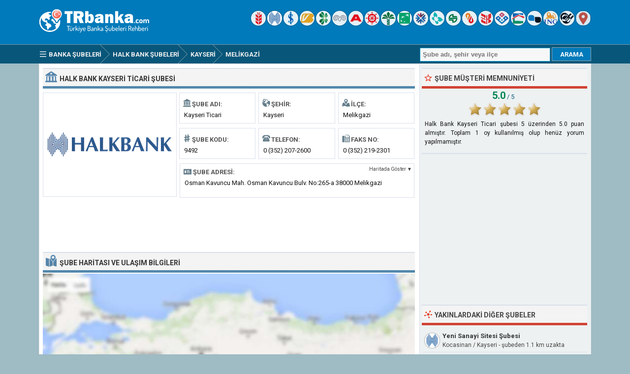

--- FILE ---
content_type: text/html; charset=ISO-8859-9
request_url: https://www.trbanka.com/halk-bank-kayseri-ticari-kayseri-subesi.html
body_size: 7151
content:
<!DOCTYPE html> 
<html lang="tr">
<head>
<title>Halk Bank Kayseri Ticari Şubesi - Melikgazi, Kayseri</title>
<meta http-equiv="Content-Type" content="text/html; charset=ISO-8859-9" />
<meta name="Description" content="Kayseri ili Melikgazi ilçesinde 9492 şube kodu ile faaliyet gösteren Halk Bank Kayseri Ticari şubesinin adres, telefon, faks bilgilerini ve çalışma saatlerini görüntüleyin." />
<meta name="viewport" content="width=device-width, initial-scale=1.0">
<meta property="og:url" content="https://www.trbanka.com/halk-bank-kayseri-ticari-kayseri-subesi.html" />
<meta property="og:type" content="website" />
<meta property="og:title" content="Halk Bank Kayseri Ticari Şubesi" />
<meta property="og:description" content="Kayseri ili Melikgazi ilçesinde 9492 şube kodu ile faaliyet gösteren Halk Bank Kayseri Ticari şubesinin adres, telefon, faks bilgilerini ve çalışma saatlerini görüntüleyin." />
<meta property="og:image" content="https://www.trbanka.com/logo/halk-bank.png" />
<link rel="preconnect" href="https://fonts.gstatic.com" crossorigin>
<link rel="preload" as="style" href="https://fonts.googleapis.com/css2?family=Roboto:wght@400;700&display=swap">
<link rel="stylesheet" media="print" onload="this.onload=null;this.removeAttribute('media');" href="https://fonts.googleapis.com/css2?family=Roboto:wght@400;700&display=swap">
<noscript><link rel="stylesheet" href="https://fonts.googleapis.com/css2?family=Roboto:wght@400;700&display=swap"></noscript>
<link rel="stylesheet" type="text/css" href="https://www.trbanka.com/style.css" />
<link rel="icon" type="image/png" href="https://www.trbanka.com/favicon-96x96.png" sizes="96x96" />
<link rel="icon" type="image/svg+xml" href="https://www.trbanka.com/favicon.svg" />
<link rel="shortcut icon" sizes="16x16" href="https://www.trbanka.com/favicon.ico" />
<link rel="apple-touch-icon" sizes="180x180" href="https://www.trbanka.com/apple-touch-icon.png" />
<meta name="apple-mobile-web-app-title" content="TRBanka" />
<link rel="manifest" href="https://www.trbanka.com/site.webmanifest" />
</head>
<body>
<div class="titleblock">
<div class="topcontainer">
<div class="logo"><a href="https://www.trbanka.com"><img src="https://www.trbanka.com/graphics/logo.png" width="238" height="54" alt="Türkiye Banka Şubeleri Rehberi" class="logoimage" /></a></div>

<div class="topright">
<a href="https://www.trbanka.com/ziraat-bankasi/" title="Türkiye Cumhuriyeti Ziraat Bankası"><span class="sp_ziraat-bankasi icon"></span></a>
<a href="https://www.trbanka.com/halk-bank/" title="Türkiye Halk Bankası"><span class="sp_halk-bank icon activeicon"></span></a>
<a href="https://www.trbanka.com/is-bankasi/" title="Türkiye İş Bankası"><span class="sp_is-bankasi icon"></span></a>
<a href="https://www.trbanka.com/vakifbank/" title="Vakıfbank"><span class="sp_vakifbank icon"></span></a>
<a href="https://www.trbanka.com/garanti-bbva/" title="Garanti BBVA"><span class="sp_garanti-bbva icon"></span></a>
<a href="https://www.trbanka.com/yapi-kredi/" title="Yapı ve Kredi Bankası"><span class="sp_yapi-kredi icon"></span></a>
<a href="https://www.trbanka.com/akbank/" title="Akbank"><span class="sp_akbank icon"></span></a>
<a href="https://www.trbanka.com/denizbank/" title="Denizbank"><span class="sp_denizbank icon"></span></a>
<a href="https://www.trbanka.com/kuveyt-turk/" title="Kuveyt Türk"><span class="sp_kuveyt-turk icon"></span></a>
<a href="https://www.trbanka.com/turk-ekonomi-bankasi/" title="Türk Ekonomi Bankası"><span class="sp_turk-ekonomi-bankasi icon"></span></a>
<a href="https://www.trbanka.com/qnb-finansbank/" title="QNB Finansbank"><span class="sp_qnb-finansbank icon"></span></a>
<a href="https://www.trbanka.com/turkiye-finans/" title="Türkiye Finans"><span class="sp_turkiye-finans icon"></span></a>
<a href="https://www.trbanka.com/sekerbank/" title="Şekerbank"><span class="sp_sekerbank icon"></span></a>
<a href="https://www.trbanka.com/albaraka-turk/" title="Albaraka Türk"><span class="sp_albaraka-turk icon"></span></a>
<a href="https://www.trbanka.com/ziraat-katilim/" title="Ziraat Katılım Bankası"><span class="sp_ziraat-katilim icon"></span></a>
<a href="https://www.trbanka.com/vakif-katilim/" title="Vakıf Katılım Bankası"><span class="sp_vakif-katilim icon"></span></a>
<a href="https://www.trbanka.com/emlak-katilim/" title="Emlak Katılım Bankası"><span class="sp_emlak-katilim icon"></span></a>
<a href="https://www.trbanka.com/anadolubank/" title="Anadolubank"><span class="sp_anadolubank icon"></span></a>
<a href="https://www.trbanka.com/ing-bank/" title="ING Bank"><span class="sp_ing-bank icon"></span></a>
<a href="https://www.trbanka.com/odeabank/" title="Odeabank"><span class="sp_odeabank icon"></span></a>
<a href="https://www.trbanka.com/yakin-subeler.html" title="En Yakın Banka Şubeleri"><span class="sp_location_finder icon"></span></a>
</div>

</div>
</div>
<div class="navanchor"></div>
<div class="navigation">
<div class="topcontainer">
<nav class="navbar">
<span id="pull"><span class="sp_menu_mobile"></span>Menu</span>
<ul itemscope itemtype="http://schema.org/BreadcrumbList">
<li itemprop="itemListElement" itemscope itemtype="http://schema.org/ListItem"><a href="https://www.trbanka.com/" class="brlink" itemprop="item"><span class="sp_menu"></span><span itemprop="name">Banka Şubeleri</span></a><meta itemprop="position" content="1" /></li>
<li itemprop="itemListElement" itemscope itemtype="http://schema.org/ListItem" class="brnone"><a href="https://www.trbanka.com/kayseri-banka-subeleri.html" class="brlink" itemprop="item"><span itemprop="name">Kayseri Bankaları</span></a><meta itemprop="position" content="2" /></li>
<li itemprop="itemListElement" itemscope itemtype="http://schema.org/ListItem"><a href="https://www.trbanka.com/halk-bank/" class="brlink" itemprop="item"><span itemprop="name">Halk Bank Şubeleri</span></a><meta itemprop="position" content="3" /></li>
<li itemprop="itemListElement" itemscope itemtype="http://schema.org/ListItem"><a href="https://www.trbanka.com/halk-bank-kayseri-subeleri.html" class="brlink" itemprop="item"><span itemprop="name"><span class="brnone">Halkbank </span>Kayseri<span class="brnone"> Şubeleri</span></span></a><meta itemprop="position" content="4" /></li><li itemprop="itemListElement" itemscope itemtype="http://schema.org/ListItem"><a href="https://www.trbanka.com/halk-bank-subeleri-melikgazi-kayseri.html" class="brlink" itemprop="item"><span itemprop="name"><span class="brnone">Halkbank </span>Melikgazi<span class="brnone"> Şubeleri</span></span></a><meta itemprop="position" content="5" /></li>
<li itemprop="itemListElement" itemscope itemtype="http://schema.org/ListItem" class="brnone"><a href="https://www.trbanka.com/halk-bank-kayseri-ticari-kayseri-subesi.html" class="brlink" itemprop="item"><span itemprop="name">Halk Bank Kayseri Ticari Şubesi</span></a><meta itemprop="position" content="6" /></li>
</ul>  
</nav>

<div class="mobile_buttons">
<div class="mobile_search"><span class="sp_search"></span><span class="mobiletext">ARAMA</span></div>
<div class="mobile_gps"><a href="https://www.trbanka.com/halk-bank/yakin-subeler.html" class="brlink" title="En Yakın Banka Şubeleri"><span class="sp_mobile_gps"></span><span class="mobiletext">EN YAKIN ŞUBELER</span></a></div>
</div>

<div class="searchform">
<form id="banksearch" class="banksearch" method="GET" action="https://www.trbanka.com/search.php">
<input id="keyword" class="inputtext" type="text" name="word" value="" placeholder="Şube adı, şehir veya ilçe" onclick="this.style.color = '#4A4A4A';" onkeyup="suggest(event);" onblur="hidesuggestions();" required="required" /> 
<input type="submit" value="ARAMA" class="searchbutton" />
<div id="suggestions"><div id="suggest"></div></div>
</form>
</div>


</div>
</div>

<div class="container">
<div class="content">

<div class="leftdiv">
<div class="ldiv"><span class="sp_bank"></span><h1>Halk Bank Kayseri Ticari Şubesi</h1></div>
<div class="bank_image"><a href="https://www.trbanka.com/halk-bank/"><img src="https://www.trbanka.com/logo/halk-bank.png" width="270" height="220" alt="Halk Bank" class="banklogo" /></a></div>
<div id="bank_information" class="bank_information">


<ul class="details">
<li><div class="dbox"><span class="sp_branch"></span><span class="dtab">Şube Adı:</span><span class="dvalue">Kayseri Ticari</span></div></li>
<li><div class="dbox"><span class="sp_city"></span><span class="dtab">Şehir:</span><span class="dvalue">Kayseri</span></div></li>
<li><div class="dbox"><span class="sp_town"></span><span class="dtab">İlçe:</span><span class="dvalue">Melikgazi</span></div></li>
<li><div class="dbox"><span class="sp_branchcode"></span><span class="dtab">Şube Kodu:</span><span class="dvalue">9492</span></div></li>
<li><div class="dbox"><span class="sp_telephone"></span><span class="dtab">Telefon:</span><span class="dvalue"><span class="click-to-call"><a href="tel:03522072600" class="ext">0 (352) 207-2600</a></span><span class="phone-number">0 (352) 207-2600</span></span></div></li>
<li><div class="dbox"><span class="sp_fax"></span><span class="dtab">Faks No:</span><span class="dvalue"><span class="click-to-call"><a href="tel:03522192301" class="ext">0 (352) 219-2301</a></span><span class="fax-number">0 (352) 219-2301</span></span></div></li>
</ul>

<div class="box"><div class="address"><span class="sp_address"></span><span class="dtab">Şube Adresi:</span><span class="showonmap">Haritada Göster &#x25BC;</span><span class="dvaluex">Osman Kavuncu Mah. Osman Kavuncu Bulv. No:265-a 38000 Melikgazi</span></div></div>
</div>
</div>



<div class="leftdiv">
<div class="bann">

<!-- Trbanka 728x90 -->
<ins class="adsbygoogle"
     style="display:block"
     data-ad-client="ca-pub-6200851690239130"
     data-ad-slot="1456338751"
     data-ad-format="horizontal"></ins>
<script>
(adsbygoogle = window.adsbygoogle || []).push({});
</script></div>
</div>


<div class="leftdiv">
<div class="ldiv" id="google-maps-title"><span class="sp_map"></span><h2>Şube Haritası ve Ulaşım Bilgileri</h2></div>
<div class="google-maps">
<div id="map"></div>
</div>
<div class="show-on-maps"><a href="http://maps.google.com.tr/maps?daddr=38.737514,35.429504&amp;ll="><span class="sp_google-maps"></span>Yol Tarifi Alın</a></div>
</div>

<div class="leftdiv">
<div class="ldiv"><span class="sp_info"></span><h2>Şube Bilgileri ve İletişim</h2></div>
<p>Halk Bank Kayseri Ticari Şubesi, Kayseri ilinde Melikgazi ilçesinde faaliyet göstermektedir. Halkbank Kayseri Ticari  şubesine 0 (352) 207-2600 numaralı telefon aracılığıyla veya 0 (352) 219-2301 faks numarası ile erişebilirsiniz. Şube çalışma saatleri dışında bankacılık işlemleriniz için 0 (850) 222 0 400 numaralı çağrı merkezini veya https://www.halkbank.com.tr adresli online internet bankacılığı hizmetini kullanabilirsiniz.</p>
<p>EFT veya havale gibi para transferi (TL) işlemleri için Türkiye Halk Bankası banka kodu "12",  Kayseri Ticari şube kodu "9492" olarak tanımlanmıştır. Uluslararası para transferleri için kullanılan (USD, EUR ve GBP) SWIFT / BIC kodu tüm Halkbank şubeleri için aynı olup "TRHBTR2A" şeklindedir. Daha detaylı bilgi için bankanın resmi sitesini ziyaret edebilirsiniz.</p>

<div class="bann">

<!-- Trbanka 728x90 Bottom -->
<ins class="adsbygoogle"
     style="display:block"
     data-ad-client="ca-pub-6200851690239130"
     data-ad-slot="8863353159"
     data-ad-format="auto"></ins>
<script>
(adsbygoogle = window.adsbygoogle || []).push({});
</script></div>
</div>
<div class="leftdiv">
<div class="ldiv"><span class="sp_hours"></span><h2>Şube Çalışma Saatleri</h2></div>
<ul class="bank_hours">
<li><div class="dbox"><span class="rtab"><span class="greenho">&#9632;</span> Hafta İçi:</span><span class="dvalue hourvalue">09:00 - 12:30 ve 13:30 - 17:00</span></div></li>
<li><div class="dbox"><span class="rtab"><span class="redho">&#9632;</span> Öğle Arası:</span><span class="dvalue hourvalue">12:30 - 13:30 (Kapalı)</span></div></li>
<li><div class="dbox"><span class="rtab"><span class="redho">&#9632;</span> Hafta Sonu:</span><span class="dvalue hourvalue">Cumartesi Pazar Kapalı</span></div></li>
</ul>
<p>Halk Bank Kayseri Ticari şubesi haftaiçi sabah 09:00'da açılmaktadır. Şubede kapanış saati olan akşam 17:00'e kadar hizmet verilmektedir. Kayseri Ticari şubesinde 12:30 - 13:30 saatleri arasında öğle arası molası verilmekte olup bu saatlerde şubede işlem yapılamamaktadır. Cumartesi ve Pazar günleri şube kapalıdır.</p>
</div>

<div class="leftdiv">
<div class="ldiv"><span class="sp_bank"></span><h2>Banka <span class="extra">Hakkında </span>Genel Bilgiler</h2></div>
<ul class="bank_details">
<li><div class="dbox"><span class="sp_branch"></span><span class="rtab">Banka İsmi:</span><span class="dvalue">Halk Bank</span></div></li>
<li><div class="dbox"><span class="sp_bankcode"></span><span class="rtab">Banka Kodu (EFT):</span><span class="dvalue">0012</span></div></li>
<li><div class="dbox"><span class="sp_swift"></span><span class="rtab">SWIFT Kodu (BIC):</span><span class="dvalue">TRHBTR2A</span></div></li>
<li><div class="dbox"><span class="sp_bankurl"></span><span class="rtab">İnternet Şubesi:</span><span class="dvalue"><a href="https://www.halkbank.com.tr" target="_blank" class="ext">halkbank.com.tr</a></span></div></li>
<li><div class="dbox"><span class="sp_bankphone"></span><span class="rtab">Çağrı Merkezi:</span><span class="dvalue"><span class="click-to-call"><a href="tel:08502220400" class="ext">0 (850) 222 0 400</a></span><span class="phone-number">0 (850) 222 0 400</span></span></div></li>
<li><div class="dbox"><span class="sp_bankbranches"></span><span class="rtab">Yurtiçi Şube:</span><span class="dvalue">81 ilde 1047 şube</span></div></li>
</ul>
</div>


<div class="comments" id="comments">
<div class="leftdiv">
<div class="ldiv"><span class="sp_comment"></span><div class="comments_top" id="comments_top"></div><h2>Şube <span class="extra">ile İlgili </span>Yorum ve Şikayetler</h2></div><p id="nocomments">Henüz bu şube ile ilgili yorum yapılmamış. İlk yorumu siz girmek ister misiniz?</p>
<p class="submitreview">Halk Bank Kayseri Ticari şubesi hakkında yorumunuzu ekleyin</p>
<div id="commentarea">
<form id="commentform">
<input type="hidden" id="type" name="type" value="c">
<input type="hidden" id="id" name="id" value="5864">
<input type="hidden" id="bank" name="bank" value="0012">
<div class="submitcomment">
<div class="formavatar"><img src="https://www.trbanka.com/graphics/noavatar.png" width="50" height="50" alt="avatar" /></div>
<div class="formreview"><textarea placeholder="Şube ile ilgili yorumunuz..." id="review" name="review" class="formmessage" required></textarea></div>
</div>

<div class="ratingline"></div>

<div class="formlogin" id="formlogin"></div>
<div class="formdata" id="formdata"></div>
</form>
</div>
<div id="posted"></div>

</div>

</div>
</div>

<div class="right">

<div class="rightdiv">
<div class="rdiv"><span class="sp_rate"></span>Şube Müşteri Memnuniyeti</div>
<div class="ratingblock"><div id="unit_long5864"><div class="ratingtext"><span class="ratingbig">5.0</span><span class="ratingsmall"> / 5</span></div>  <ul id="unit_ul5864" class="unit-rating" style="width:150px;">     <li class="current-rating" style="width:150px;">Puan 5.00/5</li><li ><a href="javascript:void(0)" title="1 puan" class="r1-unit rater" onclick="rateSite('1','5864','5'); return false;">1</a></li><li ><a href="javascript:void(0)" title="2 puan" class="r2-unit rater" onclick="rateSite('2','5864','5'); return false;">2</a></li><li ><a href="javascript:void(0)" title="3 puan" class="r3-unit rater" onclick="rateSite('3','5864','5'); return false;">3</a></li><li ><a href="javascript:void(0)" title="4 puan" class="r4-unit rater" onclick="rateSite('4','5864','5'); return false;">4</a></li><li ><a href="javascript:void(0)" title="5 puan" class="r5-unit rater" onclick="rateSite('5','5864','5'); return false;">5</a></li>  </ul><div itemscope itemtype="https://schema.org/AggregateRating"><div class="medium"><span itemprop="itemReviewed" itemscope itemtype="https://schema.org/BankOrCreditUnion"><span itemprop="name">Halk Bank Kayseri Ticari şubesi</span></span> <span itemprop="bestRating">5</span> üzerinden <span itemprop="ratingValue">5.0</span> puan almıştır. Toplam <span itemprop="ratingCount">1</span> oy kullanılmış olup henüz yorum yapılmamıştır.</div></div></div></div>
</div>

<div class="rightdiv">
<div class="rightbann">
<div class="rbn">
<!-- Trbanka 336x280 -->
<ins class="adsbygoogle"
     style="display:block"
     data-ad-client="ca-pub-6200851690239130"
     data-ad-slot="7363271550"
     data-ad-format="auto"></ins>
<script>
(adsbygoogle = window.adsbygoogle || []).push({});
</script>
</div></div>
</div>


<div class="rightdiv">
<div class="rdiv"><span class="sp_nearby"></span>Yakınlardaki Diğer Şubeler</div>
<div class="branches_nearby"><div class="near_branches">
<span class="sp_halk-bank lefticon cursor" data-id="5867" title="Haritada Göster"></span>
<div class="near_title"><a href="https://www.trbanka.com/halk-bank-yeni-sanayi-sitesi-kayseri-subesi.html">Yeni Sanayi Sitesi Şubesi</a></div>
<div class="undertitletext">Kocasinan / Kayseri - şubeden 1.1 km uzakta</div>
</div>
<div class="near_branches">
<span class="sp_halk-bank lefticon cursor" data-id="5866" title="Haritada Göster"></span>
<div class="near_title"><a href="https://www.trbanka.com/halk-bank-sanayi-sitesi-kayseri-subesi.html">Sanayi Sitesi Şubesi</a></div>
<div class="undertitletext">Kocasinan / Kayseri - şubeden 4 km uzakta</div>
</div>
<div class="near_branches">
<span class="sp_halk-bank lefticon cursor" data-id="13345" title="Haritada Göster"></span>
<div class="near_title"><a href="https://www.trbanka.com/halk-bank-mobilyakent-kayseri-subesi.html">Mobilyakent Şubesi</a></div>
<div class="undertitletext">Kocasinan / Kayseri - şubeden 4.4 km uzakta</div>
</div>
<div class="near_branches">
<span class="sp_halk-bank lefticon cursor" data-id="8754" title="Haritada Göster"></span>
<div class="near_title"><a href="https://www.trbanka.com/halk-bank-melikgazi-kayseri-subesi.html">Melikgazi Şubesi</a></div>
<div class="undertitletext">Melikgazi / Kayseri - şubeden 5.5 km uzakta</div>
</div>
<div class="near_branches">
<span class="sp_halk-bank lefticon cursor" data-id="5863" title="Haritada Göster"></span>
<div class="near_title"><a href="https://www.trbanka.com/halk-bank-kayseri-subesi.html">Kayseri Şubesi</a></div>
<div class="undertitletext">Melikgazi / Kayseri - şubeden 5.5 km uzakta</div>
</div>
<div class="near_branches">
<span class="sp_halk-bank lefticon cursor" data-id="12574" title="Haritada Göster"></span>
<div class="near_title"><a href="https://www.trbanka.com/halk-bank-millet-caddesi-kayseri-subesi.html">Millet Caddesi Şubesi</a></div>
<div class="undertitletext">Melikgazi / Kayseri - şubeden 5.6 km uzakta</div>
</div>
<div class="near_branches">
<span class="sp_halk-bank lefticon cursor" data-id="5865" title="Haritada Göster"></span>
<div class="near_title"><a href="https://www.trbanka.com/halk-bank-organize-sanayi-kayseri-subesi.html">Kayseri Organize Sanayi Şubesi</a></div>
<div class="undertitletext">Melikgazi / Kayseri - şubeden 5.6 km uzakta</div>
</div>
<div class="near_branches">
<span class="sp_halk-bank lefticon cursor" data-id="8751" title="Haritada Göster"></span>
<div class="near_title"><a href="https://www.trbanka.com/halk-bank-sivas-caddesi-kayseri-subesi.html">Sivas Caddesi Şubesi</a></div>
<div class="undertitletext">Melikgazi / Kayseri - şubeden 6.6 km uzakta</div>
</div>
<div class="return_map" data-id="5864">
<span class="sp_return"></span>
<div class="near_title">Haritayı şubeye geri getir...</div>
</div>

</div>
</div>


<div class="rightdiv">
<div class="rdiv"><span class="sp_nearby"></span>Şubeye Yakın Diğer Bankalar</div>
<div class="right_branches">
<span class="sp_vakifbank lefticon"></span>
<div class="near_title"><a href="https://www.trbanka.com/vakifbank-kayseri-ticari-kayseri-subesi.html">Vakıfbank Kayseri Ticari</a></div>
<div class="undertitletext">Şeker Mah. Osman Kavuncu Blv. No:278/C Kocasinan/Kayseri</div>
</div><div class="right_branches">
<span class="sp_vakifbank lefticon"></span>
<div class="near_title"><a href="https://www.trbanka.com/vakifbank-kayseri-yeni-sanayi-subesi.html">Vakıfbank Kayseri Yeni Sanayi</a></div>
<div class="undertitletext">Şeker Mah. Osman Kavuncu Blv. No:278 D Kocasinan/Kayseri</div>
</div><div class="right_branches">
<span class="sp_is-bankasi lefticon"></span>
<div class="near_title"><a href="https://www.trbanka.com/is-bankasi-kayseri-ticari-kayseri-subesi.html">İş Bankası Kayseri Ticari</a></div>
<div class="undertitletext">Osman Kavuncu Cad. No:282 Kocasinan</div>
</div><div class="right_branches">
<span class="sp_is-bankasi lefticon"></span>
<div class="near_title"><a href="https://www.trbanka.com/is-bankasi-yeni-sanayi-sitesi-kayseri-subesi.html">İş Bankası Yeni Sanayi Sitesi</a></div>
<div class="undertitletext">Şeker Mah. Celalettin Cad. No:56 Kocasinan</div>
</div><div class="right_branches">
<span class="sp_garanti-bbva lefticon"></span>
<div class="near_title"><a href="https://www.trbanka.com/garanti-bbva-yeni-sanayi-kayseri-subesi.html">Garanti BBVA Kayseri Yeni Sanayi</a></div>
<div class="undertitletext">Şeker Mahallesi 6110. Sokak No:16</div>
</div><div class="right_branches">
<span class="sp_qnb-finansbank lefticon"></span>
<div class="near_title"><a href="https://www.trbanka.com/qnb-finansbank-osman-kavuncu-bulvari-kayseri-subesi.html">QNB Finansbank Osman Kavuncu Bulvarı</a></div>
<div class="undertitletext">Osman Kavuncu Mah. Osman Kavuncu Bul. Zemin Kat No:227/A</div>
</div><div class="right_branches">
<span class="sp_ziraat-bankasi lefticon"></span>
<div class="near_title"><a href="https://www.trbanka.com/ziraat-bankasi-yeni-sanayi-kayseri-subesi.html">Ziraat Bankası Yeni Sanayi</a></div>
<div class="undertitletext">Şeker Mah. Gazali Geçidi Sk. No:8 38080 Kocasinan Kayseri</div>
</div><div class="right_branches">
<span class="sp_sekerbank lefticon"></span>
<div class="near_title"><a href="https://www.trbanka.com/sekerbank-yeni-sanayi-kayseri-subesi.html">Şekerbank Yeni Sanayi</a></div>
<div class="undertitletext">Şeker Mahallesi. 6167 Sok. No:1 Kocasinan/Kayseri</div>
</div>
</div>

<div class="rightdiv">
<div class="rdiv"><span class="sp_wronginfo"></span>Şube Bilgileri Hatalı mı?</div>
<p>Şubeye ait bilgiler en son 08/12/2023 tarihinde güncellenmiştir. Yanlış olduğunu düşündüğünüz bilgileri bize iletmek için <span id="reporterror" class="reporterror">burayı tıklayınız</span>&#9993;</p><div class="errorreporting">
<form name="error_form" id="error_form" method="POST" action="includes/sendreport.php">
<div>Adınız Soyadınız:</div>
<input name="name" id="name" type="text" class="formname" value=""/>
<div>Email Adresiniz:</div>
<input name="email" id="email" type="text" class="formemail" value=""/>
<div>Hata Türü:</div>
<select name="subject" id="subject" class="formsubject">
<option value="Hatalı Telefon Numarası">Hatalı Telefon Numarası</option>
<option value="Hatalı Adres Bilgisi">Hatalı Adres Bilgisi</option>
<option value="Kapanmış / Faal Değil">Kapanmış / Faal Değil</option>
<option value="Diğer">Diğer</option>
</select>
<div>Hatayı Belirtiniz:</div>
<textarea name="message" id="message" cols="4" rows="3" class="formmessageerror"></textarea>
<input name="id" id="branchid" type="hidden" value="5864"/>
<input name="branch" id="branch" type="hidden" value="Halk Bank Kayseri Ticari"/>
<input name="Submit" type="submit" class="formsubmit" value="HATA BİLDİR" onclick=""/>
</form>
</div>
</div>

<div class="rightdiv">
<div class="rdiv"><span class="sp_social"></span>Sosyal Medyada Destekleyin</div>
<div class="sosyal_medya">
<a href="https://www.facebook.com/sharer/sharer.php?u=https%3A%2F%2Fwww.trbanka.com%2Fhalk-bank-kayseri-ticari-kayseri-subesi.html" class="social_share"><span class="sp_fb" title="Facebook"></span></a>
<a href="https://www.linkedin.com/cws/share?url=https%3A%2F%2Fwww.trbanka.com%2Fhalk-bank-kayseri-ticari-kayseri-subesi.html" class="social_share"><span class="sp_gp" title="Linkedin"></span></a>
<a href="https://twitter.com/share?url=https%3A%2F%2Fwww.trbanka.com%2Fhalk-bank-kayseri-ticari-kayseri-subesi.html&amp;text=Halk+Bank+Kayseri+Ticari+%C5%9Eubesi+-+Melikgazi%2C+Kayseri" class="social_share"><span class="sp_tw" title="Twitter"></span></a>
</div>
</div>

</div>
<div class="clearleft"></div>
</div>

<script>
var locations = [
['5864', 38.737514, 35.429504, 'Halkbank Kayseri Ticari', 'halk-bank', 'halk-bank-kayseri-ticari-kayseri'],['5867', 38.733421, 35.440895, 'Halkbank Yeni Sanayi Sitesi', 'halk-bank', 'halk-bank-yeni-sanayi-sitesi-kayseri'],['5866', 38.727783, 35.474342, 'Halkbank Sanayi Sitesi', 'halk-bank', 'halk-bank-sanayi-sitesi-kayseri'],['13345', 38.777275, 35.424515, 'Halkbank Mobilyakent', 'halk-bank', 'halk-bank-mobilyakent-kayseri'],['8754', 38.718639, 35.487644, 'Halkbank Melikgazi', 'halk-bank', 'halk-bank-melikgazi-kayseri'],['5863', 38.719627, 35.488361, 'Halkbank Kayseri', 'halk-bank', 'halk-bank-kayseri'],['12574', 38.718342, 35.488674, 'Halkbank Millet Caddesi', 'halk-bank', 'halk-bank-millet-caddesi-kayseri'],['5865', 38.735855, 35.365368, 'Halkbank Kayseri Organize Sanayi', 'halk-bank', 'halk-bank-organize-sanayi-kayseri'],['8751', 38.726059, 35.504448, 'Halkbank Sivas Caddesi', 'halk-bank', 'halk-bank-sivas-caddesi-kayseri'],
]
var markers = {};
var markerArray = [];
function initialize() {
var mobile = $(window).width() > 800 ? 0 : 1;

var map = L.map('map', {dragging:!L.Browser.mobile , scrollWheelZoom:true}).setView([38.737514,35.429504], 16);
L.tileLayer('https://www.trbanka.com/maps/{z}/{x}/{y}.png', {
tileSize: 256,
maxZoom: 18,
minZoom: 7,
attribution: 'Map data &copy; <a href="http://openstreetmap.org">OpenStreetMap</a>'
}).addTo(map);
var maxBounds = [[30,10],[48,60]];
map.setMaxBounds(maxBounds);
map.zoomControl.setPosition('bottomright');
L.control.scale({imperial: false}).addTo(map);

for (i = 0; i < locations.length; i++) {  

if (i == 0) {
var iconcontent = L.divIcon({html: "<span class\=\"sp_halk-bank currenticon\"></span>"});
} else {
var iconcontent = L.divIcon({html: "<span class\=\"sp_halk-bank mapicon\"></span>"});
}

var content = "<div class=\"gmapwindow\"><div class=\"bankinfoimage\"><img src=\"logo/small/" + locations[i][4] + ".png\"></div><div class=\"gmaptitle\" id=\"title\"><a href=\"https://www.trbanka.com/" + locations[i][5] + "-subesi.html\">" + locations[i][3] + "</a></div><a href=\"https://www.trbanka.com/" + locations[i][5] + "-subesi.html\"><div class=\"gmapdetails\">Şube Detayları İçin Tıklayınız</a></div></div>";
if (i == 0) { content = "<div class=\"gmapwindow\"><div class=\"bankinfoimage\"><img src=\"logo/small/" + locations[i][4] + ".png\"></div><div class=\"gmaptitle\" id=\"title\">" + locations[i][3] + "</div></div>"; }

if (i == 0 && mobile == 0) {
var marker = L.marker([locations[i][1],locations[i][2]], {icon: iconcontent}).addTo(map).bindPopup(content).openPopup().on('click', clickZoom);
} else {
var marker = L.marker([locations[i][1],locations[i][2]], {icon: iconcontent}).addTo(map).bindPopup(content).on('click', clickZoom);
}
markers[locations[i][0]] = marker;
markerArray.push(L.marker([locations[i][1], locations[i][2]]));
}


function clickZoom(e) {	map.setView(e.target.getLatLng(),16); }


}
</script>
<div class="footer">
<div class="bottomcontainer">
<div class="footerright">&#9679; <a class="bottom" href="https://www.trbanka.com/banka-sube-kodlari/">Banka Şube Kodları</a> &#9679; <a class="bottom" href="https://www.trbanka.com/banka-swift-kodlari/">SWIFT Kodları</a> &#9679; <a class="bottom" href="https://www.trbanka.com/banka-eft-kodlari/">EFT Kodları</a></div><div class="footerrightsingle">&#128270; <a class="bottom" href="https://www.trbanka.com/yakin-subeler.html">En Yakın Banka Şubeleri</a></div>
<div class="footertext"><span class="footer_copyright">TRBanka.com  &#169; 2008-2026 | <a class="bottom" href="https://www.trbanka.com/kullanim-sartlari.html">Kullanım Şartları</a> | <a class="bottom" href="https://www.trbanka.com/gizlilik-politikasi.html">Gizlilik<span class="extra"> Politikası</span></a> | <a class="bottom" href="https://www.trbanka.com/contact.html">İletişim</a></span><span class="footer_terms"><br />Trbanka.com banka şubesi sorgulama servisi, Türkiye Bankalar Birliği verileri baz alınarak hazırlanmıştır. Siteyi kullanırken sorumluluk kullanıcıya aittir. Sitede kullanılan banka görsellerinin hakları ilgili şirketlere aittir.</span></div>
</div>
</div>

<span class="scroll_arrow"><a href="#" class="scrollup">Scroll</a></span>
<script src="//ajax.googleapis.com/ajax/libs/jquery/2.1.3/jquery.min.js"></script>
<script defer src="https://www.trbanka.com/js/trbanka.min.js"></script>
<script async src="https://pagead2.googlesyndication.com/pagead/js/adsbygoogle.js?client=ca-pub-6200851690239130" crossorigin="anonymous"></script>
<script>
var sc_project=3317972;
var sc_invisible=1;
var sc_security="96c18f80";
var sc_https=1;
var scJsHost = "https://secure.";
(function() {
    var s = document.createElement("script");
    s.type = "text/javascript";
    s.src = scJsHost + "statcounter.com/counter/counter.js";
    s.async = true;
    s.defer = true;
    document.body.appendChild(s);
})();
</script>
</body>
</html>

--- FILE ---
content_type: text/html; charset=utf-8
request_url: https://www.google.com/recaptcha/api2/aframe
body_size: 266
content:
<!DOCTYPE HTML><html><head><meta http-equiv="content-type" content="text/html; charset=UTF-8"></head><body><script nonce="-p58RUYEgFN_gVxocnYzWw">/** Anti-fraud and anti-abuse applications only. See google.com/recaptcha */ try{var clients={'sodar':'https://pagead2.googlesyndication.com/pagead/sodar?'};window.addEventListener("message",function(a){try{if(a.source===window.parent){var b=JSON.parse(a.data);var c=clients[b['id']];if(c){var d=document.createElement('img');d.src=c+b['params']+'&rc='+(localStorage.getItem("rc::a")?sessionStorage.getItem("rc::b"):"");window.document.body.appendChild(d);sessionStorage.setItem("rc::e",parseInt(sessionStorage.getItem("rc::e")||0)+1);localStorage.setItem("rc::h",'1767777852534');}}}catch(b){}});window.parent.postMessage("_grecaptcha_ready", "*");}catch(b){}</script></body></html>

--- FILE ---
content_type: text/css
request_url: https://www.trbanka.com/style.css
body_size: 11201
content:
body{font-family:'Roboto',Helvetica,Arial,sans-serif;font-size:13px;line-height:17px;color:#111;background:#9FBBC4;margin:0;padding:0;}
h1,h2{float:left;color:#333;font-family:'Roboto',Helvetica,Arial,sans-serif;font-size:14px;font-weight:700;margin:auto;}
h3{float:left;color:#444;font-family:'Roboto',Helvetica,Arial,sans-serif;font-size:14px;font-weight:700;margin:auto;}
p{font-family:'Roboto',Helvetica,Arial,sans-serif;font-size:13px;line-height:20px;color:#111;font-weight:400;font-style:normal;margin:2px;padding:8px;text-align:justify;}
.medium{font-family:'Roboto',Helvetica,Arial,sans-serif;font-size:12px;line-height:18px;color:#111;font-weight:400;font-style:normal;margin:2px;padding:4px;text-align:justify;}
a:link,a:visited,a:active,a:hover{color:#333;text-decoration:none;}
a:hover{font-weight:700;}
.cursor{cursor:pointer;}
.pagenotfound{font-size:16px;font-weight:700;color:#D14233;}
.cent{text-align:center;}

.titleblock{background-color:#007ABA;height:90px;margin:0;padding:0;}
.topcontainer{width:1120px;margin:0 auto;padding:0;}
.logo{float:left;width:250px;margin-top:14px;margin-left:-6px;}
.logoimage{height:56px;width:246px;}
.topright{height:35px;float:right;margin-top:22px;}
#pull,.brnone{display:none;}
.navigation{background-color:#08567A;height:28px;margin:0;padding:5px;border-top:1px solid #80979E;}
.navbar{clear:left;float:left;overflow:hidden;color:#F0F0F0;font-size:13px;font-weight:700;margin-top:-18px;margin-left:0;margin-bottom:-9px;}
nav ul{padding:0;font-size:13px;display:inline-block;}
nav li{display:inline-block;}
nav a{text-transform:uppercase;font-family:"Roboto",Arial,sans-serif;font-size:13px;position:relative;display:inline-block;background:#08567A;text-decoration:none;color:#F0F0F0;padding:11px 15px 10px 5px;}
nav a:after,nav a:before{position:absolute;content:"";height:0;width:2px;top:50%;left:-20px;margin-top:-19px;border:19px solid #08567A;border-right:0 !important;border-left-color:transparent !important;}
nav a:before{left:-21px;border:19px solid #90AAB2;}
nav a:hover{background:#C0392B;}
nav a:hover:after{border-color:#C0392B;}
.stick{position:fixed;top:0;padding-left:0;padding-right:0;width:100%;margin:0;z-index:2000;}

.brlink:link,.brlink:visited,.brlink:active,.brlink:hover{color:#F0F0F0;}
.container{position:relative;background-color:#EDF1F2;width:1110px;margin:0 auto;padding:5px;border:1px solid #E6E6E6;}
.content{background-color:#FFF;clear:left;float:left;text-align:left;width:758px;margin-left:-5px;padding-left:7px;padding-right:7px;margin-top:-4px;padding-top:6px;padding-bottom:8px;border-right:1px solid #D8DFEA;}
.leftdiv{padding:0;margin:1px 2px 10px 0;background-color:#FFF;}
.leftdivclear{clear:left;padding:0;margin:1px 2px 2px;background-color:#FFF;}
.right{float:right;width:340px;height:100%;margin:0;margin-top:2px;padding:0;background-color:#EDF1F2;}
.rightdiv{margin:1px 2px 10px 2px;background-color:#EDF1F2;}
.ldiv,.rdiv{height:25px;line-height:31px;background-color:#F0F0F0;color:#333;font-family:'Roboto',Helvetica,Arial,sans-serif;font-size:14px;font-weight:700;padding:5px;margin-bottom:6px;border-bottom:5px solid #5288AC;border-top:2px solid #D8DFEA;background-image:url([data-uri]);text-transform:uppercase;}
.rdiv{color:#444;font-size:14px;line-height:28px;border-bottom:5px solid #D14233;}
.fleft{float:left;width:55%;overflow:hidden;white-space:nowrap;text-overflow:ellipsis;}
.clearleft{clear:both;text-align:left;}

#map,#geolocation-map{height:430px;width:100%;margin:0 auto;padding:0;margin-top:-4px;border-bottom:1px solid #8A8A9D;background:#F0EDE5 url(graphics/map-bg.jpg) no-repeat center;background-size:cover;}
#geolocation-map{background:#F0EDE5 url(graphics/map-bg-geolocation.jpg) no-repeat center;}
#geolocation-error{display:none;width:auto;padding:10px;height:auto;line-height:22px;text-align:center;font-size:13px;font-weight:700;background-color:#EDF1F2;color:#D14233;overflow:hidden;}
.map-error-text{color:#444;}
.show-on-maps{display:none;text-align:right;width:100%;background-color:#F0EDE5;font-size:12px;font-weight:700;line-height:24px;vertical-align:bottom;padding-top:4px;margin-bottom:-6px;}

.tooglebtn,.click-to-call,.mobile_buttons{display:none;}
.searchform{float:right;margin-right:-1px;}
.searchbutton,.listbutton{height:28px;width:80px;cursor:pointer;background-color:#007ABA;color:#FFF;font-family:'Roboto',Helvetica,Arial,sans-serif;font-size:13px;font-weight:700;text-decoration:none;border:1px solid #90AAB2;}
.listbutton{height:23px;}
.searchbutton:hover,.listbutton:hover{background-color:#208451;cursor:pointer;color:#FFF;text-decoration:none;}
.inputtext{padding-left:5px;vertical-align:middle;height:24px;margin-top:-1px;width:256px;font-size:13px;font-weight:700;color:#C4C4C4;background:#F7F7F7;border:1px solid #09C;outline:none;box-sizing:content-box;}
#suggestions{width:261px;display:none;position:absolute;border-left:1px solid #5288AC;border-bottom:1px solid #5288AC;border-right:1px solid #5288AC;background:#F7F7F7;z-index:800;}
.result{width:259px;padding-top:4px;padding-bottom:4px;padding-left:10px;border-top:1px solid #D8DFEA;}
.result:hover{background-color:#F9D165;cursor:pointer;}
.brname{display:block;overflow:hidden;white-space:nowrap;text-overflow:ellipsis;}
a.brname:hover{font-weight:400;}
.brnchname,.bold{font-weight:700;}
.viewmore{background-color:#08567A;width:261px;text-align:center;padding-top:6px;padding-bottom:6px;border-top:1px solid #D8DFEA;}
.more,a.more:link,a.more:visited,a.more:active{width:100%;margin:0 auto;color:#FFF;font-size:14px;font-weight:700;}

.selectform{padding:8px;margin-top:-4px;}
.bankselect,.geobankselect{padding-top:2px;margin-top:1px;margin-right:2px;vertical-align:top;height:23px;width:180px;line-height:25px;padding:3px;font-size:13px;font-weight:700;color:#111;background:#F7F7F7;border:1px solid #D8DFEA;}
.cityselect{padding-top:2px;margin-top:1px;margin-right:3px;vertical-align:top;height:23px;width:170px;line-height:25px;font-size:13px;color:#111;background:#F7F7F7;border:1px solid #D8DFEA;}

.bank_image{float:left;width:270px;height:210px;margin-top:2px;margin-right:2px;border:1px solid #D8DFEA;overflow:hidden;}
.bank_image_review{float:left;width:270px;height:231px;margin-top:2px;margin-right:2px;border:1px solid #D8DFEA;overflow:hidden;}
.banklogo{margin-top:-5px;margin-bottom:-5px;}
.bank_icons{float:left;width:226px;height:218px;overflow:hidden;margin-top:1px;margin-bottom:3px;margin-right:2px;padding-top:10px;padding-bottom:12px;border:1px solid #D8DFEA;}
.allbankslogo{height:226px;object-fit:cover;object-position:top;}

.bank_information{float:left;width:282px;margin-left:2px;margin-top:-1px;}
.showonmap{cursor:pointer;float:right;font-family:'Roboto',Helvetica,Arial,sans-serif;font-size:10px;line-height:13px;color:#3D3D3D;font-weight:400;font-style:normal;}
.reporterror{cursor:pointer;border-bottom:1px dotted #999;}

.details{width:498px;margin:0 auto;padding:0;}
ul.details{overflow:hidden;margin-left:-2px;}
.details li{background-color:#FFF;line-height:28px;float:left;width:30%;list-style-type:none;margin:3px;margin-bottom:6px;padding:2px;border:1px solid #D8DFEA;}
.dvalue,.dvaluex{float:left;font-size:13px;vertical-align:middle;display:table-cell;margin-left:2px;height:28px;line-height:28px;width:140px;overflow:hidden;}
.dbox{margin:4px;padding:3px 0 1px 1px;}
.rbox{width:473px;margin:2px;padding:1px;padding-top:8px;margin-bottom:6px;border:1px solid #D8DFEA;}
.dtab{font-size:13px;text-transform:uppercase;float:left;vertical-align:middle;display:table-cell;width:120px;font-weight:700;height:22px;color:#555;}
.box{width:473px;height:66px;margin:2px;padding:1px;margin-top:3px;background-color:#FFF;line-height:26px;border:1px solid #D8DFEA;}
.mainbox{width:519px;height:238px;margin:1px;padding:1px;margin-top:2px;margin-bottom:8px;background-color:#FFF;line-height:26px;border:1px solid #D8DFEA;}
.divbox{width:473px;height:208px;margin:2px;margin-bottom:8px;padding:1px;margin-top:3px;background-color:#FFF;line-height:26px;border:1px solid #D8DFEA;}
.dvaluex{width:100%;line-height:16px;margin-top:5px;height:auto;}
.address{padding:3px;padding-left:6px;}
.closed{display:inline-block;clear:both;width:743px;height:44px;margin-top:6px;padding:5px;background-color:#EAECFF;border:1px solid #D8DFEA;}
.closewarn{font-weight:700;margin-left:5px;line-height:24px;vertical-align:middle;}

.bank_details{width:100%;margin:0 auto;padding:0;}
ul.bank_details{overflow:hidden;margin-left:0;}
.bank_details li{background-color:#FFF;line-height:24px;float:left;width:235px;list-style-type:none;margin:5px;margin-bottom:7px;padding:2px;border-right:1px solid #D8DFEA;}
.bank_details li:nth-child(3n){border:none;}

.bank_hours{width:100%;margin:0 auto;padding:0;}
ul.bank_hours{overflow:hidden;margin-left:-3px;}
.bank_hours li{background-color:#FFF;line-height:24px;float:left;width:237px;list-style-type:none;margin:5px;margin-bottom:10px;padding:2px;border-right:1px solid #D8DFEA;}
.bank_hours li:nth-child(3){border:none;}
.hourvalue{width:224px;overflow:hidden;padding-left:11px;}
.greenho{color:#58B729;}
.redho{color:#D14233;}

.listing{width:102%;margin:0 auto;padding:0;}
ul.listing{overflow:hidden;margin-left:-3px;}
.listing li{background-color:#FFF;font-weight:400;line-height:26px;float:left;width:174px;list-style-type:none;margin:4px;padding:3px;border:1px solid #D8DFEA;}
.listing li:hover{background-color:#EAECFF;font-color:#D14233;}

.bankinfoimage{width:100%;height:54px;overflow:hidden;text-align:center;}
.bankinfoimage img{width:150px;height:70px;margin-top:-10px;}
.bankthumbright{object-fit:cover;width:150px;height:70px;margin:0 auto;}
.rightbox{height:22px;margin:0;padding:6px 0 6px 8px;margin-top:1px;line-height:26px;border-top:1px solid #CDD1D6;}
.rdiv + .rightbox{border-top:0;}
.rtab{font-size:13px;font-weight:700;float:left;vertical-align:middle;display:table-cell;width:130px;height:22px;margin-top:2px;margin-left:2px;color:#555;text-transform:uppercase;}
.rvalue{float:left;font-size:13px;vertical-align:middle;display:table-cell;margin-top:-1px;height:22px;}

.banks{width:102%;margin:0 auto;padding:0;}
ul.banks{overflow:hidden;margin-left:-3px;}
.banks li{background-color:#FFF;float:left;width:22%;list-style-type:none;margin:4px;padding:5px;border:1px solid #D8DFEA;}
.banks li:hover{background-color:#EAECFF;}

.bankthumb{display:block;width:150px;height:70px;margin:0 auto;padding:0;}
.banktext{width:177px;margin:0 auto;text-align:center;}
.branch_codelist{width:177px;margin:0 auto;text-align:center;overflow:hidden;white-space:nowrap;text-overflow:ellipsis;}
.bankcount{font-size:11px;}
.bank_subcode{width:177px;margin:0 auto;text-align:center;font-size:13px;}
.branch_code_text{width:177px;font-size:14px;font-weight:700;margin:2px auto;text-align:center;}
.plain,a.plain:link,a.plain:visited,a.plain:active{margin:0 auto;font-weight:700;}
.ext,a.ext:link,a.ext:visited,a.ext:active{margin:0 auto;font-weight:400;}
.litem,a.litem:link,a.litem:visited,a.litem:active{line-height:18px;font-weight:700;color:#111;text-transform:uppercase;}
.litembold,a.litembold:link,a.litembold:visited,a.litembold:active{line-height:18px;font-weight:700;color:#D14233;text-transform:uppercase;}
#branch_codes{display:none;}

.ab{float:left;width:24px;height:24px;line-height:24px;margin:4px;margin-right:12px;font-weight:700;color:#FFF;text-align:center;border-radius:14px;box-shadow:0 0 2px rgba(0, 0, 0,.8);-webkit-box-shadow:0 0 2px rgba(0, 0, 0,.8);opacity:0.80;filter:alpha(opacity=80);}
.blu{background:#7476A3;}
.red{background:#D14233;}
.gray{background:#EFF3F4;;}
.gray a:link,.gray a:visited,.gray a:hover,.gray a:active{color:#D14233;text-decoration:none}

.sp_fb,.sp_gp,.sp_tw,.sp_location_finder,.sp_bank,.sp_comment,.sp_info,.sp_hours,.sp_map,.sp_label_small,.sp_dotgreen,.sp_label_large,.sp_address,.sp_bankbranches,.sp_bankcode,.sp_bankinfo,.sp_closeinfo,.sp_bankphone,.sp_bankurl,.sp_branch,.sp_branchcode,.sp_city,.sp_fax,.sp_google-maps,.sp_gps,.sp_location,.sp_listing,.sp_townlocation,.sp_menu,.sp_menu_mobile,.sp_mobile_gps,.sp_mostviews,.sp_nearby,.sp_new,.sp_rate,.sp_return,.sp_search,.sp_social,.sp_swift,.sp_telephone,.sp_town,.sp_wronginfo{display:inline-block;background:url('/graphics/sprites.png') no-repeat;background-size:52px 564px;overflow:hidden;text-indent:-9999px;text-align:left;}
.sp_fb{background-position:-2px 0;width:48px;height:48px;margin-right:20px;}
.sp_gp{background-position:-2px -50px;width:48px;height:48px;margin-right:20px;}
.sp_tw{background-position:-2px -150px;width:48px;height:48px;margin-right:0;}
.sp_location_finder{background-position:-2px -200px;width:30px;height:30px;overflow:hidden;text-indent:-9999px;text-align:left;border-radius:15px;box-shadow:0 0 2px rgba(0, 0, 0,.8);opacity:0.85;filter:alpha(opacity=85);}
.sp_menu{background-position:-2px -438px;width:16px;height:16px;float:left;margin-left:-7px;margin-right:5px;}
.sp_menu_mobile{background-position:-2px -438px;width:16px;height:16px;float:left;margin-right:5px;margin-top:-1px;}
.sp_bank{background-position:-2px -232px;width:24px;height:24px;float:left;margin-right:5px;margin-top:-1px;}
.sp_map{background-position:-2px -310px;width:24px;height:24px;float:left;margin-right:5px;margin-top:-1px;}
.sp_comment{background-position:-2px -258px;width:24px;height:24px;float:left;margin-right:5px;margin-top:2px;}
.sp_info{background-position:-2px -284px;width:24px;height:24px;float:left;margin-right:5px;margin-top:4px;}
.sp_hours{background-position:-28px -315px;width:24px;height:24px;float:left;margin-right:5px;margin-top:2px;}
.sp_mostviews{background-position:-2px -456px;width:16px;height:16px;float:left;margin-right:5px;margin-top:5px;}
.sp_new{background-position:-2px -474px;width:16px;height:16px;float:left;margin-right:5px;margin-top:5px;}
.sp_social{background-position:-2px -510px;width:16px;height:16px;float:left;margin-right:5px;margin-top:5px;}
.sp_nearby{background-position:-20px -468px;width:16px;height:16px;float:left;margin-right:5px;margin-top:5px;}
.sp_rate{background-position:-20px -486px;width:16px;height:16px;float:left;margin-right:5px;margin-top:5px;}
.sp_bankinfo{background-position:-28px -286px;width:16px;height:16px;float:left;margin-right:5px;margin-top:5px;}
.sp_closeinfo{background-position:-28px -286px;width:16px;height:16px;float:left;margin-left:2px;margin-right:5px;margin-top:4px;}
.sp_wronginfo{background-position:-2px -546px;width:16px;height:16px;float:left;margin-right:5px;margin-top:5px;}
.sp_search{background-position:-20px -504px;width:16px;height:16px;float:left;margin-right:5px;margin-top:2px;}
.sp_mobile_gps{background-position:-20px -450px;width:16px;height:16px;float:left;margin-right:5px;margin-top:2px;}
.sp_google-maps{background-position:-20px -414px;width:16px;height:16px;float:right;margin-right:4px;margin-left:3px;margin-top:1px;}
.sp_telephone{background-position:-2px -528px;width:16px;height:16px;float:left;margin-right:2px;margin-top:3px;}
.sp_fax{background-position:-2px -402px;width:16px;height:16px;float:left;margin-right:2px;margin-top:3px;}
.sp_branchcode{background-position:-2px -384px;width:16px;height:16px;float:left;margin-right:2px;margin-top:3px;}
.sp_branch{background-position:-26px -378px;width:16px;height:16px;float:left;margin-right:2px;margin-top:3px;}
.sp_city{background-position:-20px -396px;width:16px;height:16px;float:left;margin-right:2px;margin-top:3px;}
.sp_town{background-position:-20px -540px;width:16px;height:16px;float:left;margin-right:2px;margin-top:3px;}
.sp_address{background-position:-28px -232px;width:16px;height:16px;float:left;margin-right:3px;margin-top:4px;}
.sp_bankcode{background-position:-28px -268px;width:16px;height:16px;float:left;margin-right:2px;margin-top:4px;}
.sp_swift{background-position:-20px -522px;width:16px;height:16px;float:left;margin-right:2px;margin-top:4px;}
.sp_bankurl{background-position:-26px -360px;width:16px;height:16px;float:left;margin-right:2px;margin-top:4px;}
.sp_bankphone{background-position:-34px -214px;width:16px;height:16px;float:left;margin-right:2px;margin-top:4px;}
.sp_bankbranches{background-position:-28px -250px;width:16px;height:16px;float:left;margin-right:2px;margin-top:4px;}
.sp_location{background-position:-20px -432px;width:16px;height:16px;float:left;margin-right:4px;margin-top:2px;}
.sp_listing{background-position:-20px -432px;width:16px;height:16px;float:left;margin-right:4px;margin-top:5px;}
.sp_townlocation{background-position:-20px -432px;width:16px;height:16px;float:left;margin-right:4px;margin-top:9px;}
.sp_return{background-position:-2px -492px;width:16px;height:16px;float:left;margin-right:4px;margin-top:2px;}
.sp_gps{background-position:-2px -420px;width:16px;height:16px;float:left;margin-right:3px;margin-top:6px;}
.sp_label_small,.sp_label_small:hover{background-position:-2px -336px;width:22px;height:22px;cursor:pointer;}
.sp_label_small:hover{background-position:-26px -336px;width:22px;height:22px;}
.sp_label_large,.sp_label_large:hover{background-position:-2px -360px;width:22px;height:22px;cursor:pointer;}
.sp_label_large:hover{background-position:-26px -336px;width:22px;height:22px;}

.sp_dunya-katilim-bankasi,.sp_akbank,.sp_aktif-bank,.sp_albaraka-turk,.sp_alternatif-bank,.sp_anadolubank,.sp_at-bank,.sp_vakif-katilim,.sp_bank-mellat,.sp_bankpozitif,.sp_birlesik-fon-bankasi,.sp_burgan-bank,.sp_citibank,.sp_standard-chartered,.sp_denizbank,.sp_deutsche-bank,.sp_diler-yatirim-bankasi,.sp_fibabanka,.sp_qnb-finansbank,.sp_garanti-bbva,.sp_gsd-yatirim-bankasi,.sp_habib-bank-limited,.sp_halk-bank,.sp_hsbc-bank,.sp_emptybank,.sp_takasbank,.sp_ing-bank,.sp_is-bankasi,.sp_jpmorgan-chase-bank,.sp_kuveyt-turk,.sp_bank-of-america-yatirim-bank,.sp_nurol-yatirim-bankasi,.sp_odeabank,.sp_pasha-bank,.sp_sekerbank,.sp_societe-generale,.sp_icbc-bank,.sp_the-royal-bank-of-scotland,.sp_turk-ekonomi-bankasi,.sp_turk-eximbank,.sp_turkish-bank,.sp_turkiye-finans,.sp_turkiye-kalkinma-ve-yatirim-bankasi,.sp_turkiye-sinai-kalkinma-bankasi,.sp_t-bank,.sp_vakifbank,.sp_ziraat-katilim,.sp_yapi-kredi,.sp_ziraat-bankasi,.sp_bank-asya,.sp_rabobank,.sp_mufg-bank,.sp_bank-of-china,.sp_intesa-sanpaolo,.sp_emlak-katilim,.sp_golden-global-yatirim-bankasi,.sp_d-yatirim-bankasi,.sp_destekbank,.sp_misyon-bank,.sp_q-yatirim-bankasi,.sp_tera-bank{display:inline-block;background:url('/graphics/banka-ikon.png') no-repeat;background-size:226px 288px;overflow:hidden;text-indent:-9999px;text-align:left;border-radius:15px;box-shadow:0 0 2px rgba(0, 0, 0,.8);opacity:0.9;filter:alpha(opacity=90);}
.icon:hover,.activeicon{cursor:pointer;opacity:1.0;filter:alpha(opacity=100);}
.lefticon{float:left;margin-right:6px;margin-top:4px;opacity:1.0;filter:alpha(opacity=100);}
.result_icon{float:left;margin-right:6px;margin-top:1px;opacity:1.0;filter:alpha(opacity=100);}
.centericon{width:100%;margin:2px auto;text-align:center;}
.mapicon{border:1px solid #555;cursor:pointer;opacity:1.0;filter:alpha(opacity=100);}
.currenticon{cursor:pointer;opacity:1.0;filter:alpha(opacity=100);border:2px solid #08567A;}
.closedicon{border:2px solid #D14233;opacity:0.9;filter:alpha(opacity=90);}
.infoicon{float:left;margin-left:1px;margin-top:10px;}

.sp_dunya-katilim-bankasi{background-position:-2px -0px;width:30px;height:30px;}.sp_akbank{background-position:-34px -0px;width:30px;height:30px;}.sp_aktif-bank{background-position:-66px -0px;width:30px;height:30px;}.sp_albaraka-turk{background-position:-98px -0px;width:30px;height:30px;}.sp_alternatif-bank{background-position:-130px -0px;width:30px;height:30px;}.sp_anadolubank{background-position:-162px -0px;width:30px;height:30px;}.sp_at-bank{background-position:-194px -0px;width:30px;height:30px;}.sp_vakif-katilim{background-position:-2px -32px;width:30px;height:30px;}.sp_bank-mellat{background-position:-34px -32px;width:30px;height:30px;}.sp_bankpozitif{background-position:-66px -32px;width:30px;height:30px;}.sp_birlesik-fon-bankasi{background-position:-98px -32px;width:30px;height:30px;}.sp_burgan-bank{background-position:-130px -32px;width:30px;height:30px;}.sp_citibank{background-position:-162px -32px;width:30px;height:30px;}.sp_standard-chartered{background-position:-194px -32px;width:30px;height:30px;}.sp_denizbank{background-position:-2px -64px;width:30px;height:30px;}.sp_deutsche-bank{background-position:-34px -64px;width:30px;height:30px;}.sp_diler-yatirim-bankasi{background-position:-66px -64px;width:30px;height:30px;}.sp_fibabanka{background-position:-98px -64px;width:30px;height:30px;}.sp_qnb-finansbank{background-position:-130px -64px;width:30px;height:30px;}.sp_garanti-bbva{background-position:-162px -64px;width:30px;height:30px;}.sp_emlak-katilim{background-position:-194px -64px;width:30px;height:30px;}.sp_habib-bank-limited{background-position:-2px -96px;width:30px;height:30px;}.sp_halk-bank{background-position:-34px -96px;width:30px;height:30px;}.sp_hsbc-bank{background-position:-66px -96px;width:30px;height:30px;}.sp_emptybank{background-position:-98px -96px;width:30px;height:30px;}.sp_takasbank{background-position:-130px -96px;width:30px;height:30px;}.sp_ing-bank{background-position:-162px -96px;width:30px;height:30px;}.sp_is-bankasi{background-position:-194px -96px;width:30px;height:30px;}.sp_jpmorgan-chase-bank{background-position:-2px -128px;width:30px;height:30px;}.sp_kuveyt-turk{background-position:-34px -128px;width:30px;height:30px;}.sp_bank-of-america-yatirim-bank{background-position:-66px -128px;width:30px;height:30px;}.sp_nurol-yatirim-bankasi{background-position:-98px -128px;width:30px;height:30px;}.sp_odeabank{background-position:-130px -128px;width:30px;height:30px;}.sp_pasha-bank{background-position:-162px -128px;width:30px;height:30px;}.sp_sekerbank{background-position:-194px -128px;width:30px;height:30px;}.sp_societe-generale{background-position:-2px -160px;width:30px;height:30px;}.sp_icbc-bank{background-position:-34px -160px;width:30px;height:30px;}.sp_the-royal-bank-of-scotland{background-position:-66px -160px;width:30px;height:30px;}.sp_turk-ekonomi-bankasi{background-position:-98px -160px;width:30px;height:30px;}.sp_turk-eximbank{background-position:-130px -160px;width:30px;height:30px;}.sp_turkish-bank{background-position:-162px -160px;width:30px;height:30px;}.sp_turkiye-finans{background-position:-194px -160px;width:30px;height:30px;}.sp_turkiye-kalkinma-ve-yatirim-bankasi{background-position:-2px -192px;width:30px;height:30px;}.sp_turkiye-sinai-kalkinma-bankasi{background-position:-34px -192px;width:30px;height:30px;}.sp_t-bank{background-position:-66px -192px;width:30px;height:30px;}.sp_vakifbank{background-position:-98px -192px;width:30px;height:30px;}.sp_ziraat-katilim{background-position:-130px -192px;width:30px;height:30px;}.sp_yapi-kredi{background-position:-162px -192px;width:30px;height:30px;}.sp_ziraat-bankasi{background-position:-194px -192px;width:30px;height:30px;}.sp_bank-asya{background-position:-2px -256px;width:30px;height:30px;}.sp_rabobank{background-position:-34px -256px;width:30px;height:30px;}.sp_mufg-bank{background-position:-66px -256px;width:30px;height:30px;}.sp_bank-of-china{background-position:-98px -256px;width:30px;height:30px;}.sp_intesa-sanpaolo{background-position:-130px -256px;width:30px;height:30px;}.sp_gsd-yatirim-bankasi{background-position:-162px -256px;width:30px;height:30px;}.sp_golden-global-yatirim-bankasi{background-position:-194px -256px;width:30px;height:30px;}.sp_d-yatirim-bankasi{background-position:-2px -224px;width:30px;height:30px;}.sp_destekbank{background-position:-34px -224px;width:30px;height:30px;}.sp_misyon-bank{background-position:-66px -224px;width:30px;height:30px;}.sp_q-yatirim-bankasi{background-position:-98px -224px;width:30px;height:30px;}.sp_tera-bank{background-position:-130px -224px;width:30px;height:30px;}
.sosyal_medya{height:50px;width:200px;margin:0 auto;}
.bann{clear:left;background-color:#FFF;padding-bottom:2px;padding-top:6px;height:auto;}
.baninlist{margin-top:3px;margin-bottom:3px;margin-left:2px;margin-right:2px;padding-bottom:3px;padding-top:6px;height:auto;border-top:1px solid #D8DFEA;}
.rbn{min-height:280px;}
.borderbottom{border-bottom:1px solid #D8DFEA;}
.rightbann{margin-top:6px;padding-bottom:8px;padding-top:8px;height:auto;border-top:2px solid #D8DFEA;}

.mapbox{display:inline-block;padding:3px;border:1px solid #6F7A65;background-color:#FFF;font-size:11px;font-weight:700;margin-left:-16px;margin-top:-16px;}
.mpmain{background-color:#DA6161;color:#FFF;}
.mpoth{background-color:#F4DB7F;}
.mapbox:hover{background-color:#2DC66D;color:#FFF;margin-left:-18px;padding:6px;}

.findmyloc{font-family:'Roboto',Helvetica,Arial,sans-serif;font-size:12px;height:28px;line-height:28px;background-color:#FFF;float:right;font-size:13px;padding-left:7px;padding-right:6px;margin-bottom:-4px;margin-right:3px;margin-left:2px;border:1px solid #FFF;border-radius:3px;box-shadow: 0 1px 5px rgba(0,0,0,0.65);}
.findmyloc a:link{color:#444;text-decoration:none;font-weight:700;font-size:12px;}
.findmyloc a:hover{color:#D14233;text-decoration:none;}
.findmyloc:hover{cursor:pointer;}

.sebank{margin-top:4px;}
.selectbankright{float:right;margin-top:-1px;font-size:12px;font-weight:700;text-transform:none;}
.geolocation_example{width:495px;margin-left:10px;}
a.bottom:link,a.bottom:visited,a.bottom:hover{text-decoration:none;font-weight:400;margin-top:2px;}


.comment{display:block;min-height:62px;border-bottom:1px solid #CDD1D6;padding-bottom:3px;margin:4px;}
.commentby,.commentby a,.commentby a:hover,.commentby a:active{font-size:13px;color:#3B5998;font-weight:700;font-style:normal;}
.commentdate{font-size:12px;color:#333;font-weight:400;font-style:normal;}
.avatar{float:left;width:50px;height:50px;font-size:8px;background-color:#f2f2f2;margin:3px;margin-top:6px;vertical-align:top;}
.cuser{margin-left:56px;padding:4px;}
.ctext{text-align:initial;margin-top:1px;margin-left:-7px;text-align:justify;}
.cabout{font-weight:700;margin-top:2px;color:#333;}
.ccity{color:#333;}
.stars{color:#FF9E25;font-size:16px;padding:5px 5px 4px 0;font-weight:700;}
.viewmorecomments{margin-top:10px;margin-left:8px;font-weight:700;font-style:normal;line-height:16px;}
.showmore{width:100%;text-align:center;margin-bottom:4px;}
.morecomments{display:inline-block;background-color:#08567A;border:1px solid #A9B2FF;color:#FFF;font-size:12px;font-weight:700;text-decoration:none;padding:6px;}
.morecomments:hover{background-color:#208451;border:1px solid #505A1F;color:#FFF;text-decoration:none;cursor:pointer;}


.submitreview{text-decoration:none;font-weight:700;margin-top:2px;clear:both;line-height:22px;}

#commentarea{margin-bottom:14px;width:98%;margin-left:6px;}
.submitcomment{width:100%;display:flex;flex-direction:row;margin-bottom:10px;}
.formavatar{width:50px;height:auto;margin:3px;}
.formreview{width:100%;margin-left:4px;margin-top:2px;}
.formmessage{width:100%;font-family:inherit;font-size:inherit;line-height:20px;color:#111;height:80px;border:1px solid #c5c5c5;resize:vertical;outline:none;}
.formbuttonpassive{float:right;height:26px;width:130px;cursor:pointer;background-color:#9CB4D8;border:1px solid #A9B2FF;color:#FFF;font-size:13px;line-height:28px;font-weight:700;text-align:center;margin-right:-3px;}
.formbuttonactive{display:none;}
.formbutton{float:right;height:28px;width:130px;cursor:pointer;background-color:#9CB4D8;border:1px solid #A9B2FF;color:#FFF;font-size:12px;font-weight:700;margin-right:-3px;}
.formbutton:hover{background-color:#4187AF;cursor:pointer;color:#FFF;text-decoration:none;}
.activatedontext{background-color:#4B9CCC;}
.signin{margin:4px;width:100%;display:flex;flex-direction:row;justify-content:space-between;}
.signinline{height:32px;float:left;margin-left:56px;margin-bottom:4px;}
.signintext{float:left;color:#444;text-decoration:none;font-weight:700;height:32px;line-height:32px;margin-right:12px;}
.loggedintext{float:left;color:#444;text-decoration:none;font-weight:700;height:28px;line-height:28px;margin-left:58px;}
.socialproviders{float:left;height:32px;}
.loginbtns{margin-right:8px;}
.loginbtns:hover{transform: scale(1.1);}
.socialsmall{margin-right:3px;vertical-align:middle;margin-top:-4px;}
.logout{cursor:pointer;font-weight:400;font-size:11px;}
#posted{width:100%;font-size:13px;text-align:center;margin:0 auto;margin-top:8px;}

.ratingline{width:100%;margin-top:4px;}
.rateit{float:right;font-weight:700;height:28px;line-height:28px;color:#444;margin-right:6px;}
.ratingstar{float:right;margin-right:-12px;margin-bottom:6px;}
.ratingstar:not(:checked)>input{position:absolute;clip:rect(0,0,0,0)}
.ratingstar:not(:checked)>label{float:right;width:1em;padding:0 0;overflow:hidden;white-space:nowrap;cursor:pointer;font-size:26px;line-height:26px;color:#ddd}
.ratingstar:not(:checked)>label:before{content:'\2605'}
.ratingstar>input:checked~label{color:#ea0}
.ratingstar:not(:checked)>label:hover,.ratingstar:not(:checked)>label:hover~label{color:#FFD700}
.ratingstar>input:checked+label:hover,.ratingstar>input:checked+label:hover~label,.ratingstar>input:checked~label:hover,.ratingstar>input:checked~label:hover~label,.ratingstar>label:hover~input:checked~label{color:#ea0}
.ratingstar>label:active{position:relative;top:2px;left:2px}


.near_branches,.return_map{padding:6px;border-top:1px solid #D8DFEA;}
.near_branches:hover{background-color:#D3DDFF;}
.return_map{display:none;}
.return_map:hover{background-color:#D3DDFF;cursor:pointer;}
.near_title{height:21px;color:#111;font-size:13px;font-weight:700;line-height:20px;overflow:hidden;white-space:nowrap;text-overflow:ellipsis;}
.undertitletext{font-size:12px;line-height:15px;color:#444;overflow:hidden;white-space:nowrap;text-overflow:ellipsis;}
.undertitletextlist{font-size:12px;line-height:16px;margin-top:-2px;margin-left:24px;color:#666;overflow:hidden;white-space:nowrap;text-overflow:ellipsis;}

.right_towns{padding:9px;border-top:1px solid #CDD1D6;}
.right_towns:hover{background-color:#D3DDFF;}
.right_towns:nth-of-type(2),.right_branches:nth-of-type(2){border-top:0;}
.town_title{height:16px;color:#111;font-size:13px;font-weight:700;line-height:16px;overflow:hidden;white-space:nowrap;text-overflow:ellipsis;}
.town_info{font-weight:400;color:#444;}
.townicon{float:left;margin-right:6px;margin-top:0;cursor:pointer;}
a.tred:link{color:#C9151C;}

.branches_nearby > div:first-of-type{border-top:none;}

.right_branches{padding:6px;border-top:1px solid #CDD1D6;}
.right_branches:hover{background-color:#D3DDFF;}

.left_branches{padding:6px;border-top:1px solid #D8DFEA;}
.left_branches:hover{background-color:#F9D165;}
.left_branches:first-child{border-top:none;}
.towntitle{margin-left:2px;padding:8px;font-weight:700;color:#D14233;text-transform:uppercase;}
.townlink:link,.townlink:visited,.townlink:active,.townlink:hover{color:#D14233;}


.gmaptitle,.gmaptitle a:link,.gmaptitle a:hover{width:100%;margin:0 auto;font-size:13px;font-weight:700;color:#3A5BA0;text-align:center;border-top:1px solid #E9E5DC;padding-top:4px;}
.gmaptitlenoborder{border-top:0;}
.gm-style-iw{line-height:1.35;overflow:hidden;white-space:nowrap;}
.gmapwindow{width:190px;overflow:hidden;}
.gmapwindowonlytitle{width:140px;overflow:hidden;}
.gmaptitleb,.gmaptitleb a:link,.gmaptitleb a:hover{width:100%;margin:0 auto;font-size:13px;font-weight:700;color:#3A5BA0;text-align:center;padding-top:4px;}
.gmapdetails{font-size:12px;color:#555555;width:100%;margin:0 auto;text-align:center;margin-top:2px;}
.gmaptitlecity{width:100%;margin:0 auto;font-size:15px;font-weight:700;color:#3A5BA0;text-align:center;padding-top:4px;border-bottom:1px solid #D8DFEA;}
.gmapbranchcount{font-size:12px;color:#222;width:100%;margin:0 auto;text-align:center;margin-top:2px;}

.errorreporting{display:none;width:300px;margin:10px;margin-left:10px;}
#error_form{font-size:11px;}
.show{display:block;width:100%;text-align:center;margin:10px auto;}
.showcontactform{text-align:left;margin-left:30px;}
.contact_text{font-size:13px;font-weight:700;}
.formname,.formemail{outline:none;background-color:#FFFFFF;padding:1px;border:1px solid #CCCCCC;width:310px;height:15px;font-size:11px;margin-bottom:10px;}
.formsubject{background-color:#FFFFFF;padding:1px;border:1px solid #CCCCCC;width:315px;height:22px;font-size:11px;margin-bottom:10px;}
.formmessageerror{outline:none;resize:none;background-color:#FFFFFF;padding:1px;border:1px solid #CCCCCC;width:310px;height:60px; font-size:11px;margin-bottom:10px;}
.formsubmit{margin-left:70px;height:24px;width:130px;cursor:pointer;background-color:#2E8ECE;border:1px solid #A9B2FF;color:#FFF;font-size:11px;font-weight:700;text-decoration:none;}
.formsubmit:hover{background-color:#4B9CCC;cursor:pointer;color:#FFF;text-decoration:none;}
.contact_input{outline:none;width:400px;margin-left:0;}

#sticky-anchor{position:absolute;float:right;top:130px;left:-68px;}
.scrollup{width:33px;height:33px;background:url([data-uri]) no-repeat;position:fixed;bottom:10px;right:10px;opacity:.9;cursor:pointer;display:none;text-indent:-9999px;}
.bottomcontainer{width:1120px;margin:0 auto;padding:0;}
.footer{background-color:#505050;color:#F1F1F1;height:85px;margin:0;padding:0;border:0;}
.footerright,.footerrightsingle{text-align:right;float:right;margin:4px;padding:10px;padding-left:0;color:#F9F9F9;font-size:11px;line-height:15px;font-weight:400;}
.footerrightsingle{padding-right:0;}
.footertext{float:left;width:555px;font-size:11px;line-height:15px;color:#F0F0F0;font-weight:400;font-style:normal;margin:4px;padding:10px;}
a.bottom:link,a.bottom:visited,a.bottom:hover{color:#FFF;text-decoration:none;font-weight:400;}

.ratingblock{display:block;}.unit-rating{list-style:none;height:30px;position:relative;background:url(/graphics/starrating.png) top left repeat-x;margin:2px auto;padding:0}.unit-rating li{text-indent:-90000px;float:left;margin:0;padding:0}.unit-rating li a{outline:none;display:block;width:30px;height:30px;text-decoration:none;text-indent:-9000px;z-index:20;position:absolute;padding:0}.unit-rating li a:hover{background:url(/graphics/starrating.png) left center;z-index:2;left:0}.unit-rating a.r1-unit{left:0}.unit-rating a.r1-unit:hover{width:30px}.unit-rating a.r2-unit{left:30px}.unit-rating a.r2-unit:hover{width:60px}.unit-rating a.r3-unit{left:60px}.unit-rating a.r3-unit:hover{width:90px}.unit-rating a.r4-unit{left:90px}.unit-rating a.r4-unit:hover{width:120px}.unit-rating a.r5-unit{left:120px}.unit-rating a.r5-unit:hover{width:150px}.unit-rating li.current-rating{background:url(/graphics/starrating.png) left bottom;position:absolute;height:30px;display:block;text-indent:-9000px;z-index:1}
.ratingtext{width:50px;margin:0 auto;}
.ratingbig{color:#008451;font-size:20px;font-weight:700;}
.ratingsmall{color:#08567A;}
.voted{color:#111;}
.addareview{font-weight:700;}


.leaflet-pane,.leaflet-tile,.leaflet-marker-icon,.leaflet-marker-shadow,.leaflet-tile-container,.leaflet-pane > svg,.leaflet-pane > canvas,.leaflet-zoom-box,.leaflet-image-layer,.leaflet-layer{position:absolute;left:0;top:0}
.leaflet-container{overflow:hidden}
.leaflet-tile,.leaflet-marker-icon,.leaflet-marker-shadow{-webkit-user-select:none;-moz-user-select:none;user-select:none;-webkit-user-drag:none}
.leaflet-safari .leaflet-tile{image-rendering:-webkit-optimize-contrast}
.leaflet-safari .leaflet-tile-container{width:1600px;height:1600px;-webkit-transform-origin:0 0}
.leaflet-marker-icon,.leaflet-marker-shadow{display:block}
.leaflet-container .leaflet-overlay-pane svg,.leaflet-container .leaflet-marker-pane img,.leaflet-container .leaflet-shadow-pane img,.leaflet-container .leaflet-tile-pane img,.leaflet-container img.leaflet-image-layer{max-width:none!important;max-height:none!important}
.leaflet-container.leaflet-touch-zoom{-ms-touch-action:pan-x pan-y;touch-action:pan-x pan-y}
.leaflet-container.leaflet-touch-drag{-ms-touch-action:pinch-zoom;touch-action:none;touch-action:pinch-zoom}
.leaflet-container.leaflet-touch-drag.leaflet-touch-zoom{-ms-touch-action:none;touch-action:none}
.leaflet-container{-webkit-tap-highlight-color:transparent}
.leaflet-container a{-webkit-tap-highlight-color:rgba(51,181,229,0.4)}
.leaflet-tile{filter:inherit;visibility:hidden}
.leaflet-tile-loaded{visibility:inherit}
.leaflet-zoom-box{width:0;height:0;-moz-box-sizing:border-box;box-sizing:border-box;z-index:800}
.leaflet-overlay-pane svg{-moz-user-select:none}
.leaflet-pane{z-index:400}
.leaflet-tile-pane{z-index:200}
.leaflet-overlay-pane{z-index:400}
.leaflet-shadow-pane{z-index:500}
.leaflet-marker-pane{z-index:600}
.leaflet-tooltip-pane{z-index:650}
.leaflet-popup-pane{z-index:700}
.leaflet-map-pane canvas{z-index:100}
.leaflet-map-pane svg{z-index:200}
.leaflet-vml-shape{width:1px;height:1px}
.lvml{behavior:url(#default#VML);display:inline-block;position:absolute}
.leaflet-control{position:relative;z-index:800;pointer-events:visiblePainted;pointer-events:auto}
.leaflet-top,.leaflet-bottom{position:absolute;z-index:1000;pointer-events:none}
.leaflet-top{top:0}
.leaflet-right{right:0}
.leaflet-bottom{bottom:0}
.leaflet-left{left:0}
.leaflet-control{float:left;clear:both}
.leaflet-right .leaflet-control{float:right}
.leaflet-top .leaflet-control{margin-top:10px}
.leaflet-bottom .leaflet-control{margin-bottom:10px}
.leaflet-left .leaflet-control{margin-left:10px}
.leaflet-right .leaflet-control{margin-right:10px}
.leaflet-fade-anim .leaflet-tile{will-change:opacity}
.leaflet-fade-anim .leaflet-popup{opacity:0;-webkit-transition:opacity .2s linear;-moz-transition:opacity .2s linear;-o-transition:opacity .2s linear;transition:opacity .2s linear}
.leaflet-fade-anim .leaflet-map-pane .leaflet-popup{opacity:1}
.leaflet-zoom-animated{-webkit-transform-origin:0 0;-ms-transform-origin:0 0;transform-origin:0 0}
.leaflet-zoom-anim .leaflet-zoom-animated{will-change:transform;-webkit-transition:-webkit-transform .25s cubic-bezier(0,0,0.25,1);-moz-transition:-moz-transform .25s cubic-bezier(0,0,0.25,1);-o-transition:-o-transform .25s cubic-bezier(0,0,0.25,1);transition:transform .25s cubic-bezier(0,0,0.25,1)}
.leaflet-zoom-anim .leaflet-tile,.leaflet-pan-anim .leaflet-tile{-webkit-transition:none;-moz-transition:none;-o-transition:none;transition:none}
.leaflet-zoom-anim .leaflet-zoom-hide{visibility:hidden}
.leaflet-interactive{cursor:pointer}
.leaflet-grab{cursor:-webkit-grab;cursor:-moz-grab}
.leaflet-crosshair,.leaflet-crosshair .leaflet-interactive{cursor:crosshair}
.leaflet-popup-pane,.leaflet-control{cursor:auto}
.leaflet-dragging .leaflet-grab,.leaflet-dragging .leaflet-grab .leaflet-interactive,.leaflet-dragging .leaflet-marker-draggable{cursor:move;cursor:-webkit-grabbing;cursor:-moz-grabbing}
.leaflet-marker-icon,.leaflet-marker-shadow,.leaflet-image-layer,.leaflet-pane > svg path,.leaflet-tile-container{pointer-events:none}
.leaflet-marker-icon.leaflet-interactive,.leaflet-image-layer.leaflet-interactive,.leaflet-pane > svg path.leaflet-interactive{pointer-events:visiblePainted;pointer-events:auto}
.leaflet-container{background:#ddd;outline:0}
.leaflet-container a{color:#444}
.leaflet-container a.leaflet-active{outline:2px solid orange}
.leaflet-zoom-box{border:2px dotted #38f;background:rgba(255,255,255,0.5)}
.leaflet-container{font:12px/1.5 "Helvetica Neue",Arial,Helvetica,sans-serif}
.leaflet-bar{box-shadow:0 1px 5px rgba(0,0,0,0.65);border-radius:4px}
.leaflet-bar a,.leaflet-bar a:hover{background-color:#fff;border-bottom:1px solid #ccc;width:26px;height:26px;line-height:26px;display:block;text-align:center;text-decoration:none;color:#000}
.leaflet-bar a,.leaflet-control-layers-toggle{background-position:50% 50%;background-repeat:no-repeat;display:block}
.leaflet-bar a:hover{background-color:#f4f4f4}
.leaflet-bar a:first-child{border-top-left-radius:4px;border-top-right-radius:4px}
.leaflet-bar a:last-child{border-bottom-left-radius:4px;border-bottom-right-radius:4px;border-bottom:none}
.leaflet-bar a.leaflet-disabled{cursor:default;background-color:#f4f4f4;color:#bbb}
.leaflet-touch .leaflet-bar a{width:30px;height:30px;line-height:30px;}
.leaflet-touch .leaflet-bar a:first-child{border-top-left-radius:2px;border-top-right-radius:2px}
.leaflet-touch .leaflet-bar a:last-child{border-bottom-left-radius:2px;border-bottom-right-radius:2px}
.leaflet-control-zoom-in,.leaflet-control-zoom-out{font:bold 18px 'Lucida Console',Monaco,monospace;text-indent:1px}
.leaflet-touch .leaflet-control-zoom-in,.leaflet-touch .leaflet-control-zoom-out{font-size:22px}
.leaflet-control-layers{box-shadow:0 1px 5px rgba(0,0,0,0.4);background:#fff;border-radius:5px}
.leaflet-control-layers-toggle{background-image:url(images/layers.png);width:36px;height:36px}
.leaflet-retina .leaflet-control-layers-toggle{background-image:url(images/layers-2x.png);background-size:26px 26px}
.leaflet-touch .leaflet-control-layers-toggle{width:44px;height:44px}
.leaflet-control-layers .leaflet-control-layers-list,.leaflet-control-layers-expanded .leaflet-control-layers-toggle{display:none}
.leaflet-control-layers-expanded .leaflet-control-layers-list{display:block;position:relative}
.leaflet-control-layers-expanded{padding:6px 10px 6px 6px;color:#333;background:#fff}
.leaflet-control-layers-scrollbar{overflow-y:scroll;overflow-x:hidden;padding-right:5px}
.leaflet-control-layers-selector{margin-top:2px;position:relative;top:1px}
.leaflet-control-layers label{display:block}
.leaflet-control-layers-separator{height:0;border-top:1px solid #ddd;margin:5px -10px 5px -6px}
.leaflet-default-icon-path{background-image:url(images/marker-icon.png)}
.leaflet-container .leaflet-control-attribution{background:#fff;background:rgba(255,255,255,0.7);margin:0}
.leaflet-control-attribution,.leaflet-control-scale-line{padding:0 5px;color:#333}
.leaflet-control-attribution a{text-decoration:none;color:#333333}
.leaflet-control-attribution a:hover{text-decoration:none;font-weight:400}
.leaflet-container .leaflet-control-attribution,.leaflet-container .leaflet-control-scale{font-size:10px}
.leaflet-left .leaflet-control-scale{margin-left:5px}
.leaflet-bottom .leaflet-control-scale{margin-bottom:5px}
.leaflet-control-scale-line{border:1px solid #777;border-top:none;line-height:.8;padding:2px 5px 1px;font-size:10px;white-space:nowrap;overflow:hidden;-moz-box-sizing:border-box;box-sizing:border-box;background:#fff;background:rgba(255,255,255,0.5)}
.leaflet-control-scale-line:not(:first-child){border-top:2px solid #777;border-bottom:none;margin-top:-2px}
.leaflet-control-scale-line:not(:first-child):not(:last-child){border-bottom:2px solid #777}
.leaflet-touch .leaflet-control-attribution,.leaflet-touch .leaflet-control-layers,.leaflet-touch .leaflet-bar{box-shadow:none}
.leaflet-touch .leaflet-control-layers,.leaflet-touch .leaflet-bar{border:2px solid rgba(0,0,0,0.2);background-clip:padding-box;transform:scale(0.85,0.85);}
.leaflet-popup{position:absolute;text-align:center;margin-bottom:32px;margin-left:10px}
.leaflet-popup-content-wrapper{padding:1px;text-align:left;border-radius:2px}
.leaflet-popup-content{margin:10px 16px;line-height:1.4}
.leaflet-popup-content p{margin:18px 0}
.leaflet-popup-tip-container{width:40px;height:20px;position:absolute;left:50%;margin-left:-20px;overflow:hidden;pointer-events:none}
.leaflet-popup-tip{width:17px;height:17px;padding:1px;margin:-10px auto 0;-webkit-transform:rotate(45deg);-moz-transform:rotate(45deg);-ms-transform:rotate(45deg);-o-transform:rotate(45deg);transform:rotate(45deg)}
.leaflet-popup-content-wrapper,.leaflet-popup-tip{background:#fff;color:#333;box-shadow:0 3px 12px rgba(0,0,0,0.4)}
.leaflet-container a.leaflet-popup-close-button{position:absolute;top:0;right:0;padding:4px 4px 0 0;border:none;text-align:center;width:18px;height:14px;font:16px/14px Tahoma,Verdana,sans-serif;color:#c3c3c3;text-decoration:none;font-weight:700;background:transparent}
.leaflet-container a.leaflet-popup-close-button:hover{color:#999}
.leaflet-popup-scrolled{overflow:auto;border-bottom:1px solid #ddd;border-top:1px solid #ddd}
.leaflet-oldie .leaflet-popup-content-wrapper{zoom:1}
.leaflet-oldie .leaflet-popup-tip{width:24px;margin:0 auto;-ms-filter:"progid:DXImageTransform.Microsoft.Matrix(M11=0.70710678,M12=0.70710678,M21=-0.70710678,M22=0.70710678)";filter:progid:DXImageTransform.Microsoft.Matrix(M11=0.70710678,M12=0.70710678,M21=-0.70710678,M22=0.70710678)}
.leaflet-oldie .leaflet-popup-tip-container{margin-top:-1px}
.leaflet-oldie .leaflet-control-zoom,.leaflet-oldie .leaflet-control-layers,.leaflet-oldie .leaflet-popup-content-wrapper,.leaflet-oldie .leaflet-popup-tip{border:1px solid #999}
.leaflet-div-icon{background:none!important;border:0}
.leaflet-tooltip{position:absolute;padding:6px;background-color:#fff;border:1px solid #fff;border-radius:3px;color:#222;white-space:nowrap;-webkit-user-select:none;-moz-user-select:none;-ms-user-select:none;user-select:none;pointer-events:none;box-shadow:0 1px 3px rgba(0,0,0,0.4)}
.leaflet-tooltip.leaflet-clickable{cursor:pointer;pointer-events:auto}
.leaflet-tooltip-top:before,.leaflet-tooltip-bottom:before,.leaflet-tooltip-left:before,.leaflet-tooltip-right:before{position:absolute;pointer-events:none;border:6px solid transparent;background:transparent;content:""}
.leaflet-tooltip-bottom{margin-top:6px}
.leaflet-tooltip-top{margin-top:-6px}
.leaflet-tooltip-bottom:before,.leaflet-tooltip-top:before{left:50%;margin-left:-6px}
.leaflet-tooltip-top:before{bottom:0;margin-bottom:-12px;border-top-color:#fff}
.leaflet-tooltip-bottom:before{top:0;margin-top:-12px;margin-left:-6px;border-bottom-color:#fff}
.leaflet-tooltip-left{margin-left:-6px}
.leaflet-tooltip-right{margin-left:6px}
.leaflet-tooltip-left:before,.leaflet-tooltip-right:before{top:50%;margin-top:-6px}
.leaflet-tooltip-left:before{right:0;margin-right:-12px;border-left-color:#fff}
.leaflet-tooltip-right:before{left:0;margin-left:-12px;border-right-color:#fff}
.leaflet-control-fullscreen a{background:#fff url(graphics/fullscreen.png) no-repeat 0 0;background-size:26px 52px}
.leaflet-touch .leaflet-control-fullscreen a{background-position:2px 2px}
.leaflet-fullscreen-on .leaflet-control-fullscreen a{background-position:0 -26px}
.leaflet-touch.leaflet-fullscreen-on .leaflet-control-fullscreen a{background-position:2px -24px}
.leaflet-container:-webkit-full-screen{width:100%!important;height:100%!important}
.leaflet-container.leaflet-fullscreen-on{width:100%!important;height:100%!important}
.leaflet-pseudo-fullscreen{position:fixed!important;width:100%!important;height:100%!important;top:0!important;left:0!important;z-index:99999}
@media
(-webkit-min-device-pixel-ratio:2),(min-resolution:192dpi) {
.leaflet-control-fullscreen a{background-image:url(graphics/fullscreen@2x.png)}
}
.marker-cluster-small{background-color:rgba(181,226,140,0.6)}
.marker-cluster-small div{width:20px;height:20px;background-color:rgba(110,204,57,0.6)}
.marker-cluster-medium{background-color:rgba(241,211,87,0.6)}
.marker-cluster-medium div{background-color:rgba(240,194,12,0.6)}
.marker-cluster-large{background-color:rgba(253,156,115,0.6)}
.marker-cluster-large div{background-color:rgba(241,128,23,0.6)}
.leaflet-oldie .marker-cluster-small{background-color:#b5e28c}
.leaflet-oldie .marker-cluster-small div{background-color:#6ecc39}
.leaflet-oldie .marker-cluster-medium{background-color:#f1d357}
.leaflet-oldie .marker-cluster-medium div{background-color:#f0c20c}
.leaflet-oldie .marker-cluster-large{background-color:#fd9c73}
.leaflet-oldie .marker-cluster-large div{background-color:#f18017}
.marker-cluster{background-clip:padding-box;border-radius:20px;}
.marker-cluster div{width:30px;height:30px;margin-left:4px;margin-top:4px;text-align:center;border:1px solid #777;border-radius:15px;font:12px Arial,Helvetica,sans-serif;font-weight:700}
.marker-cluster span{line-height:30px}
.leaflet-cluster-anim .leaflet-marker-icon,.leaflet-cluster-anim .leaflet-marker-shadow{-webkit-transition:-webkit-transform .3s ease-out,opacity .3s ease-in;-moz-transition:-moz-transform .3s ease-out,opacity .3s ease-in;-o-transition:-o-transform .3s ease-out,opacity .3s ease-in;transition:transform .3s ease-out,opacity .3s ease-in}
.leaflet-cluster-spider-leg{-webkit-transition:-webkit-stroke-dashoffset .3s ease-out,-webkit-stroke-opacity .3s ease-in;-moz-transition:-moz-stroke-dashoffset .3s ease-out,-moz-stroke-opacity .3s ease-in;-o-transition:-o-stroke-dashoffset .3s ease-out,-o-stroke-opacity .3s ease-in;transition:stroke-dashoffset .3s ease-out,stroke-opacity .3s ease-in}




@media only screen and (max-width:820px) {
body{background-color:#FFF;background-image:none;width:100%;height:100%;margin:0;padding:0;overflow-x:hidden;}
.topcontainer,.container{background-color:#FFF;width:100%;margin:0;border:0;padding:0;}
.bottomcontainer{width:100%;margin:0;border:0;padding:0;overflow-x:hidden;}
.medium{font-size:13px;}
.logo{width:100%;}
.logoimage{display:block;margin-left:auto;margin-right:auto;}

.navbar{clear:left;float:left;color:#F0F0F0;font-size:12px;font-weight:700;margin-top:8px;}
.content{width:100%;margin:0;padding:0;border:0;overflow-x:hidden;}
.leftdiv,.rightdiv,.leftdivclear{margin:0 0 10px 0;padding:0;background-color:#FFF;}
.ldiv,.rdiv{overflow:hidden;white-space:nowrap;text-overflow:ellipsis;}
.titleblock{margin:0;padding:0;border:0;}
.dtab{width:110px;margin-top:1px;}
.dvalue{width:55%;overflow:hidden;margin-top:2px;white-space:nowrap;text-overflow:ellipsis;line-height:23px;}
.bank_information{clear:both;float:left;width:100%;margin-left:0;}
.bank_image,.bank_image_review{margin:0;padding:0;margin-bottom:6px;width:100%;height:100px;border:0;overflow:hidden;}
.banklogo{display:block;margin-left:auto;margin-right:auto;width:230px;height:187px;margin-top:-40px;margin-bottom:-40px;padding:1px;border:1px solid #fff;background-color:#fff;}
.geolocation_example{width:100%;margin:0 auto;}

.box{height:auto;overflow:auto;background-color:#F9F9F9;width:98%;margin-bottom:0;padding:0;padding-bottom:2px;border:0;border-top:1px solid #D8DFEA;}
.dvaluex{width:55%;height:auto;line-height:18px;margin-top:3px;}
.rbox{width:98%;background-color:#F9F9F9;padding:0;padding-top:5px;border:0;border-top:1px solid #D8DFEA;}
.closed{background-color:#FFF;width:98%;height:auto;margin-bottom:0;margin-top:4px;padding:0;padding-top:6px;padding-bottom:8px;border:0;border-top:1px solid #D8DFEA;border-bottom:1px solid #D8DFEA;}
.mainbox,.divbox{clear:left;width:99%;height:auto;border:0;}
.bann{width:98%;height:auto;margin:0 auto;padding-bottom:0;padding-top:5px;}
.rightbann{background-color:#F4F4F4;margin-top:4px;margin-bottom:-6px;padding-bottom:0;padding-top:8px;height:auto;border-top:1px solid #D8DFEA;}
.rbn{min-height:initial;}

.navigation{overflow-y:hidden;overflow-x:hidden;height:auto;min-height:28px;padding:5px 0 5px 0;width:100%;}
#pull{display:block;cursor:pointer;font-size:13px;margin-top:-2px;margin-left:6px;}
.navbar{border-bottom:0;height:auto;}
.navbar ul{display:none;height:auto;width:100%;margin:1px;padding:1px;}
.navbar li{clear:both;display:block;width:100%;margin-left:4px;border-bottom:1px solid #8A8A9D;text-transform:uppercase;}
.navbar li:last-child{margin-bottom:10px;}
nav a:hover{background:#08567A;}
nav a:hover:after{border-color:#08567A;}

.mobile_buttons{float:right;display:block;margin-top:-2px;margin-right:3px;}
.mobile_search,.mobile_gps{float:right;cursor:pointer;margin-right:12px;margin-top:5px;}
.mobiletext{margin-top:3px;float:left;font-weight:700;font-size:12px;color:#FFF;}
.searchform{clear:both;float:right;margin-top:18px;padding-bottom:4px;margin-right:10px;}

ul.details{width:100%;margin:0 auto;padding:0;}
.details li{width:98%;padding-right:0;padding-left:0;padding-bottom:8px;padding-top:2px;margin-top:0;margin-bottom:0;border:0;border-top:1px solid #D8DFEA;}
.details li:nth-child(odd) {background-color:#F9F9F9;}
.dbox,.address{margin:0;padding:5px;}

ul.banks{width:100%;margin:0 auto;padding:0;}
.banks li{width:48%;padding-right:0;padding-left:0;margin-left:2px;border:0;border-bottom:1px solid #D8DFEA;padding-bottom:6px;margin-top:-2px;}

#commentarea{width:95%;}
.signinline{margin-left:2px;}
.loggedintext{float:none;clear:both;margin-left:4px;}


@media only screen and (max-width:319px){
ul.banks{width:97%;margin:0 auto;padding:0;}
.banks li{width:97%;padding-right:0;padding-left:0;}
}

.listing li{width:97%;padding-right:0;padding-left:0;}

ul.bank_details{width:100%;margin:0 auto;padding:0;}
.bank_details li{width:98%;padding-right:0;padding-left:0;margin-bottom:0;margin-top:0;padding-bottom:8px;border:0;border-top:1px solid #D8DFEA;padding-top:4px;}
.bank_details li:first-child{border-top:none;}
.bank_details li:nth-child(3n){border-top:1px solid #D8DFEA;}
.bank_details li:nth-child(odd) {background-color:#F9F9F9;}

ul.bank_hours{width:100%;margin:0 auto;padding:0;}
.bank_hours li{width:98%;padding-right:0;padding-left:0;margin-bottom:0;margin-top:0;padding-top:1px;padding-bottom:3px;border:none;border-top:1px solid #D8DFEA;}
.bank_hours li:nth-child(1){border:none;}
.bank_hours li:nth-child(3){border-top:1px solid #D8DFEA;}
.hourvalue{width:100%;}

@media only screen and (min-width:320px){
.right_towns{float:left;width:44%;margin-left:3px;padding-bottom:10px;padding-top:10px;}
.right_towns:nth-child(3) { border:none;}
}

.selectform{display:block;padding:4px;margin:0 auto;}
.bankselect{width:112px;margin-right:0;}
.cityselect{width:100px;margin-left:3px;}
.geobankselect{width:113px;}
.selectbankright{margin-right:-2px;}

#map,#geolocation-map{height:320px;width:99%;}
.show-on-maps{display:block;}

.sosyal_medya{height:50px;margin:0 auto;}
.rightbox{width:auto;height:22px;margin:0;padding:5px 0 5px 8px;overflow-x:hidden;}
.errorreporting{width:97%;margin-left:2px;}
.formname,.formemail,.formsubject,.formmessage{width:100%;}

.footer{width:100%;background-color:#505050;color:#F1F1F1;margin:0;padding:10px 0 0 0;border:0;}
.footerright,.footerrightsingle{width:95%;text-align:center;float:left;margin:2px;padding:2px;}
.footertext{text-align:center;float:left;width:95%;margin:2px;padding:2px;overflow-x:hidden;font-size:10px;}

.scroll_arrow,.topright,.searchform,.showonmap,.return_map,.submitreview,.footer_terms,.extra,.dsom,.phone-number,.fax-number,.bank_icons,.allbankslogo,.sp_menu,.geolocation_example,.addreviewafter,.searchbutton{display:none;}
.right{clear:both;float:left;padding-left:0;border-left:0;width:100%;background-color:#FFF;}
.click-to-call{display:block;}

.google-maps{position:relative;}
}